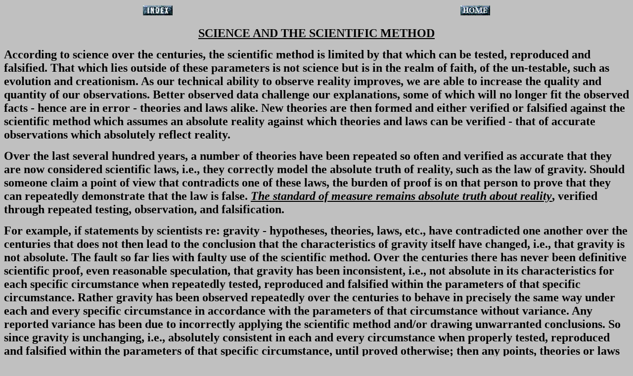

--- FILE ---
content_type: text/html
request_url: https://biblestudymanuals.net/absolutes.htm
body_size: 2019
content:
<!DOCTYPE HTML PUBLIC "-//SoftQuad//DTD HoTMetaL PRO 4.0::19970916::extensions to HTML 4.0//EN"
 "hmpro4.dtd">

<HTML>
  
  <HEAD>
    <TITLE>BIBLE STUDY MANUALS: ABSOLUTES</TITLE>
  </HEAD>
  
  <BODY BGCOLOR="#C0C0C0" TEXT="#000000" LINK="#000000" VLINK="#000000" 
  ALINK="#000000">
    <TABLE WIDTH="100%">
      <TR>
        <TD ALIGN="CENTER"><A HREF="index4.htm"><IMG SRC="indexb.gif" WIDTH="60" HEIGHT="20" BORDER="0"></A></TD>
        <TD ALIGN="CENTER"><A HREF="ro3_observetc.htm"></A></TD>
        <TD ALIGN="CENTER"><A HREF="start.htm"><IMG SRC="homeb.gif" WIDTH="60" HEIGHT="20" BORDER="0"></A></TD>
      </TR>
    </TABLE>
    
    <P ALIGN="center"><FONT FACE="Times New Roman" SIZE="+2"><B><U>SCIENCE
      AND THE SCIENTIFIC METHOD </U></B></FONT></P>
    
    <P ALIGN="LEFT"><FONT FACE="Times New Roman" SIZE="+2"><B>According to
      science over the centuries, the scientific method is limited by that which
      can be tested, reproduced and falsified. That which lies outside of these
      parameters is not science but is in the realm of faith, of the
      un-testable, such as evolution and creationism. As our technical ability
      to observe reality improves, we are able to increase the quality and
      quantity of our observations. Better observed data challenge our
      explanations, some of which will no longer fit the observed facts - hence
      are in error - theories and laws alike. New theories are then formed and
      either verified or falsified against the scientific method which assumes
      an absolute reality against which theories and laws can be verified - that
      of accurate observations which absolutely reflect reality. </B></FONT></P>
    
    <P ALIGN="LEFT"><FONT FACE="Times New Roman" SIZE="+2"><B>Over the last
      several hundred years, a number of theories have been repeated so often
      and verified as accurate that they are now considered scientific laws,
      i.e., they correctly model the absolute truth of reality, such as the law
      of gravity. Should someone claim a point of view that contradicts one of
      these laws, the burden of proof is on that person to prove that they can
      repeatedly demonstrate that the law is false. <U><I>The standard of
      measure remains absolute truth about reality</I></U>, verified through
      repeated testing, observation, and falsification. </B></FONT></P>
    
    <P ALIGN="LEFT"><FONT FACE="Times New Roman" SIZE="+2"><B>For example, if
      statements by scientists re: <A NAME="gravity">gravity</A> - hypotheses,
      theories, laws, etc., have contradicted one another over the centuries
      that does not then lead to the conclusion that the characteristics of
      gravity itself have changed, i.e., that gravity is not absolute. The fault
      so far lies with faulty use of the scientific method. Over the centuries
      there has never been definitive scientific proof, even reasonable
      speculation, that gravity has been inconsistent, i.e., not absolute in its
      characteristics for each specific circumstance when repeatedly tested,
      reproduced and falsified within the parameters of that specific
      circumstance. Rather gravity has been observed repeatedly over the
      centuries to behave in precisely the same way under each and every
      specific circumstance in accordance with the parameters of that
      circumstance without variance. Any reported variance has been due to
      incorrectly applying the scientific method and/or drawing unwarranted
      conclusions. So since gravity is unchanging, i.e., absolutely consistent
      in each and every circumstance when properly tested, reproduced and
      falsified within the parameters of that specific circumstance, until
      proved otherwise; then any points, theories or laws of gravity over the
      centuries which have contradicted one another are due to improper use of
      the scientific method, and not to a changing nature of gravity.</B></FONT></P>
    
    <P ALIGN="LEFT"><FONT FACE="Times New Roman" SIZE="+2"><B>On the other
      hand non-scientific points of view such as the models of creationism /
      young earth or evolution / old earth which can only be based on unprovable
      assumptions, hence not scientific because they cannot be tested,
      reproduced and falsified, are most logically, hence best arrived at by
      examining those things which can be tested, reproduced and falsified which
      are as closely related to that hypothetical model as possible. Note that
      conclusions must be drawn which do not rule out one point of view just
      because it supports another. For example, more often than not, that which
      is tested to corroborate the possibility of evolution also corroborates
      the possibility of creationism equally well and without ruling out either,
      i.e., the result is inconclusive.</B></FONT></P>
    
    <P ALIGN="center"><FONT FACE="Times New Roman" SIZE="+2"><B><U><FONT COLOR="#0000FF"></FONT></U></B></FONT>
    </P>
  </BODY>
</HTML>
